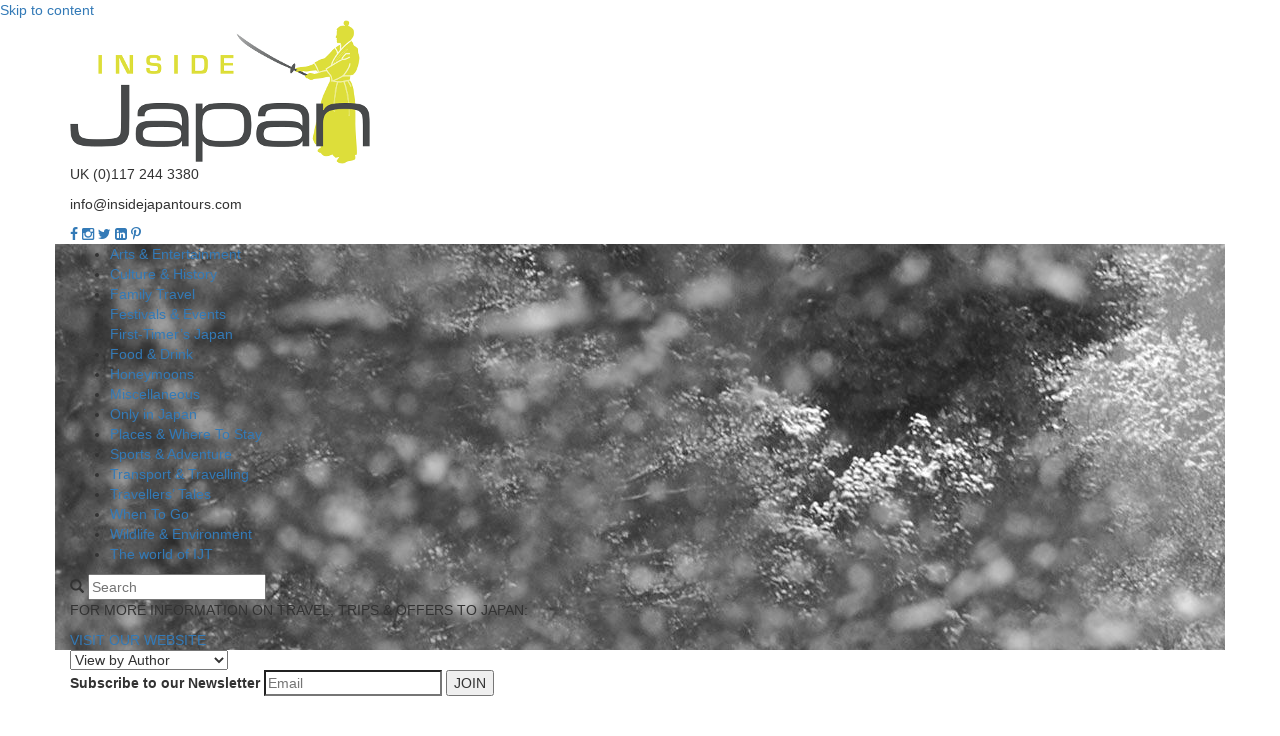

--- FILE ---
content_type: text/html; charset=UTF-8
request_url: https://www.insidejapantours.com/blog/2017/11/17/coffee-shops-in-tokyo-and-kyoto/
body_size: 19883
content:
<!DOCTYPE html>
<html lang="en-GB" prefix="og: https://ogp.me/ns#">
<head>
    <meta charset="UTF-8">
    <meta name="viewport" content="width=device-width, initial-scale=1">
    <link rel="profile" href="http://gmpg.org/xfn/11">
    <link rel="pingback" href="https://www.insidejapantours.com/blog/xmlrpc.php">
	        <link rel="icon" type="image/png" href="https://www.insidejapantours.com/blog/wp-content/uploads/2015/09/favicon.png">
		
    <script>
        var ajaxurl = "https:\/\/www.insidejapantours.com\/blog\/wp-admin\/admin-ajax.php";
        var mc_redirect_url = "https:\/\/www.insidejapantours.com\/blog\/thank-you\/";
    </script>

    <link href='//fonts.googleapis.com/css?family=Noto+Sans:400,700,400italic,700italic' rel='stylesheet'
          type='text/css'>
    <link href='//fonts.googleapis.com/css?family=Archivo+Narrow:400,700' rel='stylesheet' type='text/css'>

		<style>img:is([sizes="auto" i], [sizes^="auto," i]) { contain-intrinsic-size: 3000px 1500px }</style>
	
<!-- Search Engine Optimization by Rank Math - https://rankmath.com/ -->
<title>6 of the best coffee shops in Tokyo and Kyoto: A coffee lover&#039;s guide</title>
<meta name="description" content="Claire, full-time PR and marketing whizz and part-time coffee connoisseur, has scoured Tokyo and Kyoto to find the best cup of joe."/>
<meta name="robots" content="follow, index, max-snippet:-1, max-video-preview:-1, max-image-preview:large"/>
<link rel="canonical" href="https://www.insidejapantours.com/blog/2017/11/17/coffee-shops-in-tokyo-and-kyoto/" />
<meta property="og:locale" content="en_GB" />
<meta property="og:type" content="article" />
<meta property="og:title" content="6 of the best coffee shops in Tokyo and Kyoto: A coffee lover&#039;s guide" />
<meta property="og:description" content="Claire, full-time PR and marketing whizz and part-time coffee connoisseur, has scoured Tokyo and Kyoto to find the best cup of joe." />
<meta property="og:url" content="https://www.insidejapantours.com/blog/2017/11/17/coffee-shops-in-tokyo-and-kyoto/" />
<meta property="og:site_name" content="InsideJapan Blog" />
<meta property="article:publisher" content="https://www.facebook.com/InsideJapanTours" />
<meta property="article:tag" content="kissaten" />
<meta property="article:tag" content="coffee in Japan" />
<meta property="article:tag" content="best coffee shops in Japan" />
<meta property="article:tag" content="coffee art" />
<meta property="article:section" content="Food &amp; Drink" />
<meta property="og:updated_time" content="2017-11-20T09:57:33+00:00" />
<meta property="og:image" content="https://insidejapan.ams3.cdn.digitaloceanspaces.com/blog/wp-content/uploads/2017/11/1.jpg" />
<meta property="og:image:secure_url" content="https://insidejapan.ams3.cdn.digitaloceanspaces.com/blog/wp-content/uploads/2017/11/1.jpg" />
<meta property="og:image:width" content="1149" />
<meta property="og:image:height" content="862" />
<meta property="og:image:alt" content="coffee shops" />
<meta property="og:image:type" content="image/jpeg" />
<meta property="article:published_time" content="2017-11-17T12:16:43+00:00" />
<meta property="article:modified_time" content="2017-11-20T09:57:33+00:00" />
<meta name="twitter:card" content="summary_large_image" />
<meta name="twitter:title" content="6 of the best coffee shops in Tokyo and Kyoto: A coffee lover&#039;s guide" />
<meta name="twitter:description" content="Claire, full-time PR and marketing whizz and part-time coffee connoisseur, has scoured Tokyo and Kyoto to find the best cup of joe." />
<meta name="twitter:site" content="@InsideJapan" />
<meta name="twitter:creator" content="@InsideJapan" />
<meta name="twitter:image" content="https://insidejapan.ams3.cdn.digitaloceanspaces.com/blog/wp-content/uploads/2017/11/1.jpg" />
<meta name="twitter:label1" content="Written by" />
<meta name="twitter:data1" content="Claire Allison" />
<meta name="twitter:label2" content="Time to read" />
<meta name="twitter:data2" content="10 minutes" />
<script type="application/ld+json" class="rank-math-schema">{"@context":"https://schema.org","@graph":[{"@type":["TravelAgency","Organization"],"@id":"https://www.insidejapantours.com/blog/#organization","name":"InsideJapan Blog","url":"https://www.insidejapantours.com/blog","sameAs":["https://www.facebook.com/InsideJapanTours","https://twitter.com/InsideJapan","https://www.instagram.com/insidejapantours/","https://www.linkedin.com/company/insideasiatours/","https://www.pinterest.co.uk/insidejapan/","https://www.youtube.com/user/insidejapantours"],"openingHours":["Monday,Tuesday,Wednesday,Thursday,Friday,Saturday,Sunday 09:00-17:00"]},{"@type":"WebSite","@id":"https://www.insidejapantours.com/blog/#website","url":"https://www.insidejapantours.com/blog","name":"InsideJapan Blog","publisher":{"@id":"https://www.insidejapantours.com/blog/#organization"},"inLanguage":"en-GB"},{"@type":"ImageObject","@id":"https://insidejapan.ams3.cdn.digitaloceanspaces.com/blog/wp-content/uploads/2017/11/1-720x540.jpg","url":"https://insidejapan.ams3.cdn.digitaloceanspaces.com/blog/wp-content/uploads/2017/11/1-720x540.jpg","width":"200","height":"200","inLanguage":"en-GB"},{"@type":"BreadcrumbList","@id":"https://www.insidejapantours.com/blog/2017/11/17/coffee-shops-in-tokyo-and-kyoto/#breadcrumb","itemListElement":[{"@type":"ListItem","position":"1","item":{"@id":"https://www.insidejapantours.com/blog","name":"HOME"}},{"@type":"ListItem","position":"2","item":{"@id":"https://www.insidejapantours.com/blog/2017/11/17/coffee-shops-in-tokyo-and-kyoto/","name":"6 best coffee shops in Tokyo and Kyoto: A coffee lover&#8217;s guide"}}]},{"@type":"WebPage","@id":"https://www.insidejapantours.com/blog/2017/11/17/coffee-shops-in-tokyo-and-kyoto/#webpage","url":"https://www.insidejapantours.com/blog/2017/11/17/coffee-shops-in-tokyo-and-kyoto/","name":"6 of the best coffee shops in Tokyo and Kyoto: A coffee lover&#039;s guide","datePublished":"2017-11-17T12:16:43+00:00","dateModified":"2017-11-20T09:57:33+00:00","isPartOf":{"@id":"https://www.insidejapantours.com/blog/#website"},"primaryImageOfPage":{"@id":"https://insidejapan.ams3.cdn.digitaloceanspaces.com/blog/wp-content/uploads/2017/11/1-720x540.jpg"},"inLanguage":"en-GB","breadcrumb":{"@id":"https://www.insidejapantours.com/blog/2017/11/17/coffee-shops-in-tokyo-and-kyoto/#breadcrumb"}},{"@type":"Person","@id":"https://www.insidejapantours.com/blog/author/claire-allison/","name":"Claire Allison","url":"https://www.insidejapantours.com/blog/author/claire-allison/","image":{"@type":"ImageObject","@id":"https://secure.gravatar.com/avatar/218c63b645194168e7519d1f10d4beffb274408e047b5a534f0d0a7d4764cf08?s=96&amp;d=mm&amp;r=g","url":"https://secure.gravatar.com/avatar/218c63b645194168e7519d1f10d4beffb274408e047b5a534f0d0a7d4764cf08?s=96&amp;d=mm&amp;r=g","caption":"Claire Allison","inLanguage":"en-GB"},"sameAs":["http://www.insideasiatours.com"],"worksFor":{"@id":"https://www.insidejapantours.com/blog/#organization"}},{"@type":"BlogPosting","headline":"6 of the best coffee shops in Tokyo and Kyoto: A coffee lover&#039;s guide","keywords":"coffee shops","datePublished":"2017-11-17T12:16:43+00:00","dateModified":"2017-11-20T09:57:33+00:00","author":{"@id":"https://www.insidejapantours.com/blog/author/claire-allison/","name":"Claire Allison"},"publisher":{"@id":"https://www.insidejapantours.com/blog/#organization"},"description":"Claire, full-time PR and marketing whizz and part-time coffee\u00a0connoisseur, has scoured Tokyo and Kyoto to find the best cup of joe.","name":"6 of the best coffee shops in Tokyo and Kyoto: A coffee lover&#039;s guide","@id":"https://www.insidejapantours.com/blog/2017/11/17/coffee-shops-in-tokyo-and-kyoto/#richSnippet","isPartOf":{"@id":"https://www.insidejapantours.com/blog/2017/11/17/coffee-shops-in-tokyo-and-kyoto/#webpage"},"image":{"@id":"https://insidejapan.ams3.cdn.digitaloceanspaces.com/blog/wp-content/uploads/2017/11/1-720x540.jpg"},"inLanguage":"en-GB","mainEntityOfPage":{"@id":"https://www.insidejapantours.com/blog/2017/11/17/coffee-shops-in-tokyo-and-kyoto/#webpage"}}]}</script>
<!-- /Rank Math WordPress SEO plugin -->

<link rel='dns-prefetch' href='//www.insidejapantours.com' />
<link rel='dns-prefetch' href='//stackpath.bootstrapcdn.com' />
<link rel='dns-prefetch' href='//maxcdn.bootstrapcdn.com' />
<link rel="alternate" type="application/rss+xml" title="InsideJapan Blog &raquo; Feed" href="https://www.insidejapantours.com/blog/feed/" />
<link rel="alternate" type="application/rss+xml" title="InsideJapan Blog &raquo; Comments Feed" href="https://www.insidejapantours.com/blog/comments/feed/" />
<script type="text/javascript">
/* <![CDATA[ */
window._wpemojiSettings = {"baseUrl":"https:\/\/s.w.org\/images\/core\/emoji\/16.0.1\/72x72\/","ext":".png","svgUrl":"https:\/\/s.w.org\/images\/core\/emoji\/16.0.1\/svg\/","svgExt":".svg","source":{"concatemoji":"https:\/\/www.insidejapantours.com\/blog\/wp-includes\/js\/wp-emoji-release.min.js?ver=6.8.3"}};
/*! This file is auto-generated */
!function(s,n){var o,i,e;function c(e){try{var t={supportTests:e,timestamp:(new Date).valueOf()};sessionStorage.setItem(o,JSON.stringify(t))}catch(e){}}function p(e,t,n){e.clearRect(0,0,e.canvas.width,e.canvas.height),e.fillText(t,0,0);var t=new Uint32Array(e.getImageData(0,0,e.canvas.width,e.canvas.height).data),a=(e.clearRect(0,0,e.canvas.width,e.canvas.height),e.fillText(n,0,0),new Uint32Array(e.getImageData(0,0,e.canvas.width,e.canvas.height).data));return t.every(function(e,t){return e===a[t]})}function u(e,t){e.clearRect(0,0,e.canvas.width,e.canvas.height),e.fillText(t,0,0);for(var n=e.getImageData(16,16,1,1),a=0;a<n.data.length;a++)if(0!==n.data[a])return!1;return!0}function f(e,t,n,a){switch(t){case"flag":return n(e,"\ud83c\udff3\ufe0f\u200d\u26a7\ufe0f","\ud83c\udff3\ufe0f\u200b\u26a7\ufe0f")?!1:!n(e,"\ud83c\udde8\ud83c\uddf6","\ud83c\udde8\u200b\ud83c\uddf6")&&!n(e,"\ud83c\udff4\udb40\udc67\udb40\udc62\udb40\udc65\udb40\udc6e\udb40\udc67\udb40\udc7f","\ud83c\udff4\u200b\udb40\udc67\u200b\udb40\udc62\u200b\udb40\udc65\u200b\udb40\udc6e\u200b\udb40\udc67\u200b\udb40\udc7f");case"emoji":return!a(e,"\ud83e\udedf")}return!1}function g(e,t,n,a){var r="undefined"!=typeof WorkerGlobalScope&&self instanceof WorkerGlobalScope?new OffscreenCanvas(300,150):s.createElement("canvas"),o=r.getContext("2d",{willReadFrequently:!0}),i=(o.textBaseline="top",o.font="600 32px Arial",{});return e.forEach(function(e){i[e]=t(o,e,n,a)}),i}function t(e){var t=s.createElement("script");t.src=e,t.defer=!0,s.head.appendChild(t)}"undefined"!=typeof Promise&&(o="wpEmojiSettingsSupports",i=["flag","emoji"],n.supports={everything:!0,everythingExceptFlag:!0},e=new Promise(function(e){s.addEventListener("DOMContentLoaded",e,{once:!0})}),new Promise(function(t){var n=function(){try{var e=JSON.parse(sessionStorage.getItem(o));if("object"==typeof e&&"number"==typeof e.timestamp&&(new Date).valueOf()<e.timestamp+604800&&"object"==typeof e.supportTests)return e.supportTests}catch(e){}return null}();if(!n){if("undefined"!=typeof Worker&&"undefined"!=typeof OffscreenCanvas&&"undefined"!=typeof URL&&URL.createObjectURL&&"undefined"!=typeof Blob)try{var e="postMessage("+g.toString()+"("+[JSON.stringify(i),f.toString(),p.toString(),u.toString()].join(",")+"));",a=new Blob([e],{type:"text/javascript"}),r=new Worker(URL.createObjectURL(a),{name:"wpTestEmojiSupports"});return void(r.onmessage=function(e){c(n=e.data),r.terminate(),t(n)})}catch(e){}c(n=g(i,f,p,u))}t(n)}).then(function(e){for(var t in e)n.supports[t]=e[t],n.supports.everything=n.supports.everything&&n.supports[t],"flag"!==t&&(n.supports.everythingExceptFlag=n.supports.everythingExceptFlag&&n.supports[t]);n.supports.everythingExceptFlag=n.supports.everythingExceptFlag&&!n.supports.flag,n.DOMReady=!1,n.readyCallback=function(){n.DOMReady=!0}}).then(function(){return e}).then(function(){var e;n.supports.everything||(n.readyCallback(),(e=n.source||{}).concatemoji?t(e.concatemoji):e.wpemoji&&e.twemoji&&(t(e.twemoji),t(e.wpemoji)))}))}((window,document),window._wpemojiSettings);
/* ]]> */
</script>
<style id='wp-emoji-styles-inline-css' type='text/css'>

	img.wp-smiley, img.emoji {
		display: inline !important;
		border: none !important;
		box-shadow: none !important;
		height: 1em !important;
		width: 1em !important;
		margin: 0 0.07em !important;
		vertical-align: -0.1em !important;
		background: none !important;
		padding: 0 !important;
	}
</style>
<style id='classic-theme-styles-inline-css' type='text/css'>
/*! This file is auto-generated */
.wp-block-button__link{color:#fff;background-color:#32373c;border-radius:9999px;box-shadow:none;text-decoration:none;padding:calc(.667em + 2px) calc(1.333em + 2px);font-size:1.125em}.wp-block-file__button{background:#32373c;color:#fff;text-decoration:none}
</style>
<link rel='stylesheet' id='wpfai_style-css' href='https://www.insidejapantours.com/blog/wp-content/plugins/wp-font-awesome-share-icons/style.css?ver=6.8.3' type='text/css' media='all' />
<link rel='stylesheet' id='bootstrap-css' href='//stackpath.bootstrapcdn.com/bootstrap/3.4.1/css/bootstrap.min.css?ver=6.8.3' type='text/css' media='all' />
<link rel='stylesheet' id='bootstrap-select-css' href='https://www.insidejapantours.com/blog/wp-content/themes/wp-theme-inside-japan/bootstrap-select/css/bootstrap-select.min.css?ver=20240904192059' type='text/css' media='all' />
<link rel='stylesheet' id='flexslider-css' href='https://www.insidejapantours.com/blog/wp-content/themes/wp-theme-inside-japan/components/flexslider/flexslider.css?ver=20240904192100' type='text/css' media='all' />
<link rel='stylesheet' id='font-awesome-css' href='//maxcdn.bootstrapcdn.com/font-awesome/4.3.0/css/font-awesome.min.css?ver=6.8.3' type='text/css' media='all' />
<link rel='stylesheet' id='insidejapan-style-css' href='https://www.insidejapantours.com/blog/wp-content/themes/wp-theme-inside-japan/style.css?ver=20240904192102' type='text/css' media='all' />
<script type="text/javascript" src="https://www.insidejapantours.com/blog/wp-includes/js/jquery/jquery.min.js?ver=3.7.1" id="jquery-core-js"></script>
<script type="text/javascript" src="https://www.insidejapantours.com/blog/wp-includes/js/jquery/jquery-migrate.min.js?ver=3.4.1" id="jquery-migrate-js"></script>
<script type="text/javascript" src="https://www.insidejapantours.com/blog/wp-content/plugins/wp-font-awesome-share-icons/wpfai.js?ver=6.8.3" id="wpfai_js-js"></script>
<script type="text/javascript" src="//stackpath.bootstrapcdn.com/bootstrap/3.4.1/js/bootstrap.min.js?ver=3.4.1" id="bootstrap-js"></script>
<script type="text/javascript" src="https://www.insidejapantours.com/blog/wp-content/themes/wp-theme-inside-japan/bootstrap-select/js/bootstrap-select.min.js?ver=20240904192059" id="bootstrap-select-js"></script>
<script type="text/javascript" src="https://www.insidejapantours.com/blog/wp-content/themes/wp-theme-inside-japan/components/jquery.dotdotdot/src/js/jquery.dotdotdot.min.js?ver=20240904192100" id="jquery-dotdotdot-js"></script>
<script type="text/javascript" src="https://www.insidejapantours.com/blog/wp-content/themes/wp-theme-inside-japan/components/js-cookie/src/js.cookie.js?ver=20240904192100" id="js-cookie-js"></script>
<link rel="https://api.w.org/" href="https://www.insidejapantours.com/blog/wp-json/" /><link rel="alternate" title="JSON" type="application/json" href="https://www.insidejapantours.com/blog/wp-json/wp/v2/posts/17322" /><link rel="EditURI" type="application/rsd+xml" title="RSD" href="https://www.insidejapantours.com/blog/xmlrpc.php?rsd" />
<link rel='shortlink' href='https://www.insidejapantours.com/blog/?p=17322' />
<link rel="alternate" title="oEmbed (JSON)" type="application/json+oembed" href="https://www.insidejapantours.com/blog/wp-json/oembed/1.0/embed?url=https%3A%2F%2Fwww.insidejapantours.com%2Fblog%2F2017%2F11%2F17%2Fcoffee-shops-in-tokyo-and-kyoto%2F" />
<link rel="alternate" title="oEmbed (XML)" type="text/xml+oembed" href="https://www.insidejapantours.com/blog/wp-json/oembed/1.0/embed?url=https%3A%2F%2Fwww.insidejapantours.com%2Fblog%2F2017%2F11%2F17%2Fcoffee-shops-in-tokyo-and-kyoto%2F&#038;format=xml" />
<script>(function(w,d,s,l,i){w[l]=w[l]||[];w[l].push({'gtm.start':new Date().getTime(),event:'gtm.js'});var f=d.getElementsByTagName(s)[0],j=d.createElement(s);j.async=true;j.src="https://sst.insidejapantours.com/2iyjpmjnymr.js?"+i;f.parentNode.insertBefore(j,f);})(window,document,'script','dataLayer','6lqjt8c=aWQ9R1RNLVdNNjdGUg%3D%3D&sort=desc');</script>

<script type="text/javascript" src="//script.crazyegg.com/pages/scripts/0120/0526.js" async="async" ></script>

		<style type="text/css" id="wp-custom-css">
			.flexslider.flexslider--carousel .slide .slide__caption span {
	line-height: 3rem;
}
.posted-on{
	display: none;
}		</style>
		
</head>

<body id="site-brand-ijt" class="wp-singular post-template-default single single-post postid-17322 single-format-standard wp-theme-wp-theme-inside-japan group-blog">
<div id="page" class="hfeed site">
    <a class="skip-link screen-reader-text" href="#content">Skip to content</a>
    <header id="masthead" class="site-header" role="banner">
        <section class="container site-branding">
            <div class="site-logo">
                <a href="https://www.insidejapantours.com/blog/"><img
                            src="https://insidejapan.ams3.cdn.digitaloceanspaces.com/blog/wp-content/uploads/2020/02/logo-japan.png"/></a>
            </div>

            <div class="contacts">
                <p class="contact__phone">
					<span class="ijp-localized-string--phone_number">UK (0)117 244 3380</span>
                </p>
                <p class="contact__email">
                    <span class="ijp-localized-string--email"><a href="/cdn-cgi/l/email-protection" class="__cf_email__" data-cfemail="036a6d656c436a6d706a6766696273626d776c7671702d606c6e">[email&#160;protected]</a></span>
                </p>
                <div class="contact__social">
                                            <a class="social" href="https://www.facebook.com/InsideJapanTours">
                            <i class="fa fa-facebook"></i>
                        </a>
                                                                <a class="social" href="https://www.instagram.com/insidejapantours/">
                            <i class="fa fa-instagram"></i>
                        </a>
                                                                                    <a class="social" href="https://x.com/InsideJapan">
                            <i class="fa fa-twitter"></i>
                        </a>
                                                                <a class="social" href="https://www.linkedin.com/company/insidetravelgroup/">
                            <i class="fa fa-linkedin-square"></i>
                        </a>
                                                                <a class="social" href="https://www.pinterest.co.uk/insidejapan/">
                            <i class="fa fa-pinterest-p"></i>
                        </a>
                                    </div>
            </div>
        </section>

		        <section class="container site-navigation" style="background-image: url(https://www.insidejapantours.com/blog/wp-content/uploads/2015/05/background-3.jpg)">
            <div class="menu__wrapper">
				<div class="menu-header-menu-container"><ul id="primary-menu" class="menu"><li id="menu-item-9054" class="menu-item menu-item-type-taxonomy menu-item-object-category menu-item-9054"><a href="https://www.insidejapantours.com/blog/category/japanese-arts-and-entertainment/">Arts &#038; Entertainment</a></li>
<li id="menu-item-8805" class="menu-item menu-item-type-taxonomy menu-item-object-category menu-item-8805"><a href="https://www.insidejapantours.com/blog/category/japanese-culture-and-history/">Culture &amp; History</a></li>
<li id="menu-item-8802" class="menu-item menu-item-type-taxonomy menu-item-object-category menu-item-8802"><a href="https://www.insidejapantours.com/blog/category/family-travel-in-japan/">Family Travel</a></li>
<li id="menu-item-8803" class="menu-item menu-item-type-taxonomy menu-item-object-category menu-item-8803"><a href="https://www.insidejapantours.com/blog/category/festivals-events-in-japan/">Festivals &#038; Events</a></li>
<li id="menu-item-8301" class="menu-item menu-item-type-taxonomy menu-item-object-category current-post-ancestor current-menu-parent current-post-parent menu-item-8301"><a href="https://www.insidejapantours.com/blog/category/first-trip-to-japan/">First-Timer&#8217;s Japan</a></li>
<li id="menu-item-8804" class="menu-item menu-item-type-taxonomy menu-item-object-category current-post-ancestor current-menu-parent current-post-parent menu-item-8804"><a href="https://www.insidejapantours.com/blog/category/japanese-food-and-drink/">Food &#038; Drink</a></li>
<li id="menu-item-9055" class="menu-item menu-item-type-taxonomy menu-item-object-category menu-item-9055"><a href="https://www.insidejapantours.com/blog/category/honeymoons-in-japan/">Honeymoons</a></li>
<li id="menu-item-8304" class="menu-item menu-item-type-taxonomy menu-item-object-category menu-item-8304"><a href="https://www.insidejapantours.com/blog/category/japanese-miscellaneous-blog-posts/">Miscellaneous</a></li>
<li id="menu-item-8806" class="menu-item menu-item-type-taxonomy menu-item-object-category menu-item-8806"><a href="https://www.insidejapantours.com/blog/category/only-in-japan/">Only in Japan</a></li>
<li id="menu-item-8313" class="menu-item menu-item-type-taxonomy menu-item-object-category menu-item-8313"><a href="https://www.insidejapantours.com/blog/category/places-and-where-to-stay-in-japan/">Places &#038; Where To Stay</a></li>
<li id="menu-item-8807" class="menu-item menu-item-type-taxonomy menu-item-object-category menu-item-8807"><a href="https://www.insidejapantours.com/blog/category/sports-and-adventure-in-japan/">Sports &#038; Adventure</a></li>
<li id="menu-item-8310" class="menu-item menu-item-type-taxonomy menu-item-object-category menu-item-8310"><a href="https://www.insidejapantours.com/blog/category/transport-and-travelling-in-japan/">Transport &#038; Travelling</a></li>
<li id="menu-item-8311" class="menu-item menu-item-type-taxonomy menu-item-object-category current-post-ancestor current-menu-parent current-post-parent menu-item-8311"><a href="https://www.insidejapantours.com/blog/category/travellers-tales-from-japan/">Travellers&#8217; Tales</a></li>
<li id="menu-item-8312" class="menu-item menu-item-type-taxonomy menu-item-object-category menu-item-8312"><a href="https://www.insidejapantours.com/blog/category/when-to-go-to-japan/">When To Go</a></li>
<li id="menu-item-8305" class="menu-item menu-item-type-taxonomy menu-item-object-category menu-item-8305"><a href="https://www.insidejapantours.com/blog/category/japanese-wildlife-and-environment/">Wildlife &#038; Environment</a></li>
<li id="menu-item-8314" class="menu-item menu-item-type-taxonomy menu-item-object-category menu-item-8314"><a href="https://www.insidejapantours.com/blog/category/the-world-of-insidejapan-tours/">The world of IJT</a></li>
</ul></div>            </div>

            <div class="search">
                <form role="search" method="get" class="search-form" action="https://www.insidejapantours.com/blog/">
                    <span class="glyphicon glyphicon-search" aria-hidden="true"></span>
                    <input class="search__input" name="s" value="" type="text"
                           placeholder="Search"/>
                </form>
            </div>

            <div class="site__parent">
				                    <div class="text-cta">
						<p>FOR MORE INFORMATION ON TRAVEL, TRIPS & OFFERS TO JAPAN:</p>
                    </div>
				                <a href="https://www.insidejapantours.com/">
                    VISIT OUR WEBSITE
                </a>
            </div>
        </section>
        <!-- #site-navigation -->
    </header>
    <!-- #masthead -->

    <section class="container view-by">

        <select class="select__view selectpicker js--select-author-archive">
            <option class="hidden" value="" disabled selected>View by Author</option>
			                    <option
                            value="https://www.insidejapantours.com/blog/author/alastair/">
						Alastair Donnelly                    </option>
					                    <option
                            value="https://www.insidejapantours.com/blog/author/ali4japan/">
						Alison Muskett                    </option>
					                    <option
                            value="https://www.insidejapantours.com/blog/author/amelia-brayshawinsidetravelgroup-com/">
						Amelia Brayshaw                    </option>
					                    <option
                            value="https://www.insidejapantours.com/blog/author/amy-tadehara/">
						Amy Tadehara                    </option>
					                    <option
                            value="https://www.insidejapantours.com/blog/author/andrew-s/">
						Andrew Sinclair                    </option>
					                    <option
                            value="https://www.insidejapantours.com/blog/author/beth-s/">
						Beth S                    </option>
					                    <option
                            value="https://www.insidejapantours.com/blog/author/bplotz/">
						Brett Plotz                    </option>
					                    <option
                            value="https://www.insidejapantours.com/blog/author/chritchlow/">
						Luke Chritchlow                    </option>
					                    <option
                            value="https://www.insidejapantours.com/blog/author/claire-allison/">
						Claire Allison                    </option>
					                    <option
                            value="https://www.insidejapantours.com/blog/author/georgia-dunkley/">
						Georgia Rae Dunkley                    </option>
					                    <option
                            value="https://www.insidejapantours.com/blog/author/guest_bloggers/">
						Guest Blogger                    </option>
					                    <option
                            value="https://www.insidejapantours.com/blog/author/insidejapan-tours/">
						InsideJapan Tours                    </option>
					                    <option
                            value="https://www.insidejapantours.com/blog/author/james-k/">
						James Knill                    </option>
					                    <option
                            value="https://www.insidejapantours.com/blog/author/jasmine/">
						Jasmine Gordon                    </option>
					                    <option
                            value="https://www.insidejapantours.com/blog/author/jimbojapanam/">
						James Mundy                    </option>
					                    <option
                            value="https://www.insidejapantours.com/blog/author/previous_contributors/">
						Previous Contributor                    </option>
					                    <option
                            value="https://www.insidejapantours.com/blog/author/richardijt/">
						Richard Farmer                    </option>
					                    <option
                            value="https://www.insidejapantours.com/blog/author/sdparker1972/">
						Steve Parker                    </option>
					                    <option
                            value="https://www.insidejapantours.com/blog/author/superfatsamurai/">
						Tyler Palma                    </option>
					                    <option
                            value="https://www.insidejapantours.com/blog/author/tessa-gloverinsidetravelgroup-com/">
						Tessa Glover                    </option>
					                    <option
                            value="https://www.insidejapantours.com/blog/author/tom-mullerinsidetravelgroup-com/">
						Tom Muller                    </option>
					                    <option
                            value="https://www.insidejapantours.com/blog/author/violetcloutman/">
						Violet Cloutman                    </option>
					        </select>

        

        <div class="newsletter-subscribe">
            <div class="message-success hide">
                <strong>Thank you for signing up!</strong>
            </div>
            <div class="inner">
                <strong>Subscribe to our Newsletter</strong>
                                    <input id="mc_site_type" type="hidden" value="ij"/>
                                <input style="background-color: #ffffff" id="mc_signup_email" class="subscribe__email" type="email" placeholder="Email"/>
                <button id="mc_signup_do" class="subscribe__button">JOIN</button>
                            </div>
        </div>

    </section>


	
    <div id="content" class="site-content">
<img src="https://reporting.iat.travel/cgi-bin/rr/blank.gif?nourl=japan-blog-view&#038;blog_view_event=blog-view-event&#038;japan_blog_article=6+best+coffee+shops+in+Tokyo+and+Kyoto%3A+A+coffee+lover%26%238217%3Bs+guide&#038;site=japan">
<div id="iat-blog-wrapper">
				    <div id="secondary" class="widget-area iat-post-sidebar" role="complementary">
	    	<div id="iat-post-sidebar-wrapper">
	    		<aside id="ghw_sidebar_widget_buttons-2" class="widget widget_ghw_sidebar_widget_buttons"><h3 class="widget-title">Like our blog?<br />You'll love our trips</h3><a class="iat-wine-button iat-first-button" href="https://www.insidejapantours.com/japan-small-group-tours/">Small group tours</a><a class="iat-light-brown-button iat-first-button" href="https://www.insidejapantours.com/self-guided-japan-holidays/">Self guided adventures</a><a class="iat-wine-button iat-light-blue-button iat-first-button" href="https://www.insidejapantours.com/exclusive-private-journeys/">Exclusive private journeys</a></aside><aside id="ghw_sidebar_widget_slider-2" class="widget widget_ghw_sidebar_widget_slider"><h3 class="widget-title">Our infocus<br />Trips and features</h3><div id='iat-sidebar-posts-slider' class='iat-slider-main-color iat-slide-green'><div class='slide-post slide-post-first'><div class='iat-slider-posts-img' style='background-image:url("https://insidejapan.ams3.cdn.digitaloceanspaces.com/blog/wp-content/uploads/2020/03/2.jpg");'><a href='https://www.insidejapantours.com/self-guided-japan-holidays/i-boje/best-of-japan/' class=''></a><div class='slider-post-buttons'><span class='slider-posts-button-left' style='background-image:url("https://www.insidejapantours.com/blog/wp-content/themes/wp-theme-inside-japan/images/slider-posts-left-arrow.png")'></span><span class='slider-posts-button-right' style='background-image:url("https://www.insidejapantours.com/blog/wp-content/themes/wp-theme-inside-japan/images/slider-posts-right-arrow.png")'></span></div></div><h4><a href='https://www.insidejapantours.com/self-guided-japan-holidays/i-boje/best-of-japan/' class=''>See the best of Japan!</a></h4><p class='slider-post-desc'>The perfect itinerary for first-time visitors to Japan: cities, countryside, hot springs, great food, history and culture. </p><a href='https://www.insidejapantours.com/self-guided-japan-holidays/i-boje/best-of-japan/' class='slider-button-link'>Book now</a></div><div class='slide-post slide-post-second'><div class='iat-slider-posts-img' style='background-image:url("https://insidejapan.ams3.cdn.digitaloceanspaces.com/blog/wp-content/uploads/2020/03/2.jpg");'><a href='https://www.insidejapantours.com/self-guided-japan-holidays/i-boje/best-of-japan/' class=''></a><div class='slider-post-buttons'><span class='slider-posts-button-left' style='background-image:url("https://www.insidejapantours.com/blog/wp-content/themes/wp-theme-inside-japan/images/slider-posts-left-arrow.png")'></span><span class='slider-posts-button-right' style='background-image:url("https://www.insidejapantours.com/blog/wp-content/themes/wp-theme-inside-japan/images/slider-posts-right-arrow.png")'></span></div></div><h4><a href='https://www.insidejapantours.com/self-guided-japan-holidays/i-boje/best-of-japan/' class=''>See the best of Japan!</a></h4><p class='slider-post-desc'>The perfect itinerary for first-time visitors to Japan: cities, countryside, hot springs, great food, history and culture. </p><a href='https://www.insidejapantours.com/self-guided-japan-holidays/i-boje/best-of-japan/' class='slider-button-link'>Book now</a></div><div class='slide-post slide-post-third'><div class='iat-slider-posts-img' style='background-image:url("https://insidejapan.ams3.cdn.digitaloceanspaces.com/blog/wp-content/uploads/2020/03/3.jpg");'><a href='https://www.insidejapantours.com/japan-small-group-tours/i-tt/tokaido-trail/' class=''></a><div class='slider-post-buttons'><span class='slider-posts-button-left' style='background-image:url("https://www.insidejapantours.com/blog/wp-content/themes/wp-theme-inside-japan/images/slider-posts-left-arrow.png")'></span><span class='slider-posts-button-right' style='background-image:url("https://www.insidejapantours.com/blog/wp-content/themes/wp-theme-inside-japan/images/slider-posts-right-arrow.png")'></span></div></div><h4><a href='https://www.insidejapantours.com/japan-small-group-tours/i-tt/tokaido-trail/' class=''>Tokaido Trail - the original InsideJapan group tour</a></h4><p class='slider-post-desc'>Can you really see Japan's best bits on a budget? Of course you can! Experience the best of Tokyo, Kyoto, Hakone and Kamakura on this 9-night, low-cost Small Group Tour</p><a href='https://www.insidejapantours.com/japan-small-group-tours/i-tt/tokaido-trail/' class='slider-button-link'>Book now</a></div></div></aside><aside id="ghw_sidebar_widget_brochure-2" class="widget widget_ghw_sidebar_widget_brochure"><h3 class="widget-title">Download our brochure</h3><div id='iat-brochure' class='iat-brochure-main-color iat-brochure-green'><p class='brochure-text'>Explore our latest brochure for Japan trip inspiration.</p><div class='brochure-inner'><div class='brochure-img' style='background-image:url(https://insidejapan.ams3.cdn.digitaloceanspaces.com/blog/wp-content/uploads/2022/07/IJT_Brochure_Cover_2022.png);'></div><a href='https://www.insidejapantours.com/about-us/brochures/' class='brochure-buttons brochure-first-button'>Download a copy</a></div></div></aside><aside id="ghw_sidebar_widget_call-2" class="widget widget_ghw_sidebar_widget_call"><h3 class="widget-title">LOOKING TO TRAVEL<br />TO ASIA?</h3><div id='iat-call' class='iat-call-main-color iat-call-red'><p class='call-text'>Visit our sister brand Inside Asia Tours.</p><div class='call-inner'><img class='call-img' src='https://insidejapan.ams3.cdn.digitaloceanspaces.com/blog/wp-content/uploads/2022/04/InsideAsia_LightBackground.png'/><a href='https://www.insideasiatours.com/' class='call-buttons call-first-button'>INSIDE ASIA TOURS</a></div></div></aside>	    	</div>
	    </div>
		<div id="primary" class="container container--no-side-padding content-area iat-post-sidebar-active">
		<main id="main" class="site-main" role="main">

			
				
<article id="post-17322" class="post-17322 post type-post status-publish format-standard hentry category-japanese-food-and-drink category-first-trip-to-japan category-travellers-tales-from-japan tag-kissaten tag-coffee-in-japan tag-best-coffee-shops-in-japan tag-coffee-art">
	<header class="entry-header">
		<h1 class="entry-title">6 best coffee shops in Tokyo and Kyoto: A coffee lover&#8217;s guide</h1>
		<div class="entry-meta">
			<span class="posted-on">Posted on <time class="entry-date published" datetime="2017-11-17T12:16:43+00:00"></time></span><span class="byline"> by <span class="author vcard"><a class="url fn n" href="https://www.insidejapantours.com/blog/author/claire-allison/">Claire Allison</a></span></span>		</div>
		<!-- .entry-meta -->

					<div class="featured-image">
				<img src="https://insidejapan.ams3.cdn.digitaloceanspaces.com/blog/wp-content/uploads/2017/11/6-900x675.jpg"/>
							</div>
			</header>
	<!-- .entry-header -->

	<div class="entry-content">
		<h4>Like this post? Help us by sharing it!</h4><ul class="wpfai-list"><li class="wpfai-list-item facebook">
      <a href="http://www.facebook.com/sharer.php?u=https%3A%2F%2Fwww.insidejapantours.com%2Fblog%2F2017%2F11%2F17%2Fcoffee-shops-in-tokyo-and-kyoto%2F&amp;t=6%20best%20coffee%20shops%20in%20Tokyo%20and%20Kyoto%3A%20A%20coffee%20lover%26%23039%3Bs%20guide" title="Facebook" class="wpfai-facebook wpfai-link wpfainw">
        <span class="fa-stack fa-lg">
          <i class="fa fa-square fa-stack-2x"></i>
          <i class="fa fa-facebook fa-stack-1x fa-inverse"></i>
        </span>
      </a>
    </li><li class="wpfai-list-item twitter">
      <a href="http://twitter.com/share?text=6%20best%20coffee%20shops%20in%20Tokyo%20and%20Kyoto%3A%20A%20coffee%20lover%26%23039%3Bs%20guide&amp;url=https%3A%2F%2Fwww.insidejapantours.com%2Fblog%2F2017%2F11%2F17%2Fcoffee-shops-in-tokyo-and-kyoto%2F" title="Twitter" class="wpfai-twitter wpfai-link wpfainw">
        <span class="fa-stack fa-lg">
          <i class="fa fa-square fa-stack-2x"></i>
          <i class="fa fa-twitter fa-stack-1x fa-inverse"></i>
        </span>
      </a>
    </li><li class="wpfai-list-item pinterest">
      <a href="http://pinterest.com/pin/create/button/?url=https%3A%2F%2Fwww.insidejapantours.com%2Fblog%2F2017%2F11%2F17%2Fcoffee-shops-in-tokyo-and-kyoto%2F&amp;description=6%20best%20coffee%20shops%20in%20Tokyo%20and%20Kyoto%3A%20A%20coffee%20lover%26%23039%3Bs%20guide&amp;media=" title="Pinterest" class="wpfai-pinterest wpfai-link wpfainw">
        <span class="fa-stack fa-lg">
          <i class="fa fa-square fa-stack-2x"></i>
          <i class="fa fa-pinterest fa-stack-1x fa-inverse"></i>
        </span>
      </a>
    </li><li class="wpfai-list-item linkedin">
      <a href="http://linkedin.com/shareArticle?mini=true&amp;url=https%3A%2F%2Fwww.insidejapantours.com%2Fblog%2F2017%2F11%2F17%2Fcoffee-shops-in-tokyo-and-kyoto%2F&amp;title=6%20best%20coffee%20shops%20in%20Tokyo%20and%20Kyoto%3A%20A%20coffee%20lover%26%23039%3Bs%20guide" title="Linked In" class="wpfai-linkedin wpfai-link wpfainw">
        <span class="fa-stack fa-lg">
          <i class="fa fa-square fa-stack-2x"></i>
          <i class="fa fa-linkedin fa-stack-1x fa-inverse"></i>
        </span>
      </a>
    </li><li class="wpfai-list-item envelope">
      <a href="/cdn-cgi/l/email-protection#[base64]" title="E-Mail" class="wpfai-envelope wpfai-link wpfainw">
        <span class="fa-stack fa-lg">
          <i class="fa fa-square fa-stack-2x"></i>
          <i class="fa fa-envelope fa-stack-1x fa-inverse"></i>
        </span>
      </a>
    </li><li class="wpfai-list-item stumbleupon">
      <a href="http://www.stumbleupon.com/submit?url=https%3A%2F%2Fwww.insidejapantours.com%2Fblog%2F2017%2F11%2F17%2Fcoffee-shops-in-tokyo-and-kyoto%2F" title="Stumble Upon" class="wpfai-stumbleupon wpfai-link wpfainw">
        <span class="fa-stack fa-lg">
          <i class="fa fa-square fa-stack-2x"></i>
          <i class="fa fa-stumbleupon fa-stack-1x fa-inverse"></i>
        </span>
      </a>
    </li><li class="wpfai-list-item reddit">
      <a href="http://www.reddit.com/submit?url=https%3A%2F%2Fwww.insidejapantours.com%2Fblog%2F2017%2F11%2F17%2Fcoffee-shops-in-tokyo-and-kyoto%2F" title="Reddit" class="wpfai-reddit wpfai-link wpfainw">
        <span class="fa-stack fa-lg">
          <i class="fa fa-square fa-stack-2x"></i>
          <i class="fa fa-reddit fa-stack-1x fa-inverse"></i>
        </span>
      </a>
    </li></ul><p><strong>Claire, full-time PR and marketing whizz and part-time coffee connoisseur, has scoured Tokyo and Kyoto to find the best cup of joe.</strong><br />
<span id="more-17322"></span></p>
<p><img fetchpriority="high" decoding="async" class="aligncenter wp-image-17325 size-half-width" src="https://insidejapan.ams3.cdn.digitaloceanspaces.com/blog/wp-content/uploads/2017/11/1-720x540.jpg" alt="Vermillion - coffee shops in Tokyo" width="720" height="540" srcset="https://insidejapan.ams3.cdn.digitaloceanspaces.com/blog/wp-content/uploads/2017/11/1-720x540.jpg 720w, https://insidejapan.ams3.cdn.digitaloceanspaces.com/blog/wp-content/uploads/2017/11/1-300x225.jpg 300w, https://insidejapan.ams3.cdn.digitaloceanspaces.com/blog/wp-content/uploads/2017/11/1-768x576.jpg 768w, https://insidejapan.ams3.cdn.digitaloceanspaces.com/blog/wp-content/uploads/2017/11/1-1024x768.jpg 1024w, https://insidejapan.ams3.cdn.digitaloceanspaces.com/blog/wp-content/uploads/2017/11/1-564x423.jpg 564w, https://insidejapan.ams3.cdn.digitaloceanspaces.com/blog/wp-content/uploads/2017/11/1-900x675.jpg 900w, https://insidejapan.ams3.cdn.digitaloceanspaces.com/blog/wp-content/uploads/2017/11/1-390x293.jpg 390w, https://insidejapan.ams3.cdn.digitaloceanspaces.com/blog/wp-content/uploads/2017/11/1-780x585.jpg 780w, https://insidejapan.ams3.cdn.digitaloceanspaces.com/blog/wp-content/uploads/2017/11/1-510x383.jpg 510w, https://insidejapan.ams3.cdn.digitaloceanspaces.com/blog/wp-content/uploads/2017/11/1.jpg 1149w" sizes="(max-width: 720px) 100vw, 720px" /></p>
<h2>Not my cup of Matcha Tea</h2>
<p>Japan is synonymous with tea. And we’re not talking your average builder’s brew either – tea is taken VERY seriously in Japan. As well as being the most commonly consumed beverage, the revered art of the tea ceremony is a fundamental aspect of Japanese culture, stirring connotations of geisha encounters in tranquil tatami-clad rooms. Witnessing the very process of serving a steaming cup of the green stuff is an experience that comes top of many a tourist agenda. And that’s not to mention the huge commercial potential.</p>
<p>Matcha, it would appear, is everywhere. It helps, of course, that matcha tea powder is such a delightfully lurid green colour (a.k.a Instagram gold). Who hasn’t travelled to Japan and plumped for the matcha ice cream or matcha KitKat at least once? Yes indeed, there’s no doubt about it &#8211; when in Japan, it must be matcha.</p>
<p>Now I have a confession to make. As a Brit, I feel bad enough, but as an honorary Yorkshire lass, I’m conscious that what I’m about to disclose is little short of pure sacrilege. But here it goes…<br />
I’m not a tea person.</p>
<p>I’m 100% a coffee person. So one of the first questions on my lips when I arrived in Japan was ‘where am I going to find a decent cup of coffee?’</p>
<p>As you’d expect, Japan has no shortage of Starbucks outlets &#8211; in fact, after North America and China, it has the highest number of Starbucks in the world. Now don’t get me wrong. When you’re fresh off the plane, heady with jet lag and in need of a place to get your bearings and regroup, that iconic green sign is a very welcome sight indeed. Even with dubious sounding concoctions like ‘Grapey Grape Frappuccino’, everything is so reassuringly familiar.</p>
<p>But if you fancy yourself as a bit of a coffee connoisseur, it won’t be long before you start looking further afield.</p>
<p>As it turns out, I needn’t have worried. Japan has no shortage of good coffee shops. In fact, over the last few years, Japan has been hit by a ‘third wave’ coffee renaissance with a number of speciality shops springing up all over the country. Some (arguably) even go as far as to say that Japan now has a distinguishable ‘coffee scene’ on a par with cities such as Melbourne and Wellington.</p>
<p>After two weeks sniffing out the best beans in the business, here are my recommendations for getting your caffeine fix in Tokyo and Kyoto.</p>
<h2>Tokyo</h2>
<h2><img decoding="async" class="aligncenter wp-image-17328 size-half-width" src="https://insidejapan.ams3.cdn.digitaloceanspaces.com/blog/wp-content/uploads/2017/11/2-720x540.jpg" alt="Fuglen - coffee shop in Tokyo" width="720" height="540" srcset="https://insidejapan.ams3.cdn.digitaloceanspaces.com/blog/wp-content/uploads/2017/11/2-720x540.jpg 720w, https://insidejapan.ams3.cdn.digitaloceanspaces.com/blog/wp-content/uploads/2017/11/2-300x225.jpg 300w, https://insidejapan.ams3.cdn.digitaloceanspaces.com/blog/wp-content/uploads/2017/11/2-564x423.jpg 564w, https://insidejapan.ams3.cdn.digitaloceanspaces.com/blog/wp-content/uploads/2017/11/2-390x293.jpg 390w, https://insidejapan.ams3.cdn.digitaloceanspaces.com/blog/wp-content/uploads/2017/11/2-510x383.jpg 510w, https://insidejapan.ams3.cdn.digitaloceanspaces.com/blog/wp-content/uploads/2017/11/2.jpg 749w" sizes="(max-width: 720px) 100vw, 720px" /></h2>
<h2>1) Fuglen</h2>
<p>First stop on my coffee lover’s pilgrimage was Fuglen. I’d first read about Fuglen in Monocle magazine and had thought that I’d have to wait for a trip to Oslo to try this cool coffee/cocktail joint out for myself. However, I was delighted to discover that a sister branch had opened up in a quiet residential street just around the corner from Yoyogi Park in Tokyo – ideal for a lazy Saturday morning cuppa on my first weekend in Japan.</p>
<p><img decoding="async" class="aligncenter wp-image-17331 size-half-width" src="https://insidejapan.ams3.cdn.digitaloceanspaces.com/blog/wp-content/uploads/2017/11/3-720x540.jpg" alt="Fuglen - coffee shop in Tokyo" width="720" height="540" srcset="https://insidejapan.ams3.cdn.digitaloceanspaces.com/blog/wp-content/uploads/2017/11/3-720x540.jpg 720w, https://insidejapan.ams3.cdn.digitaloceanspaces.com/blog/wp-content/uploads/2017/11/3-300x225.jpg 300w, https://insidejapan.ams3.cdn.digitaloceanspaces.com/blog/wp-content/uploads/2017/11/3-564x423.jpg 564w, https://insidejapan.ams3.cdn.digitaloceanspaces.com/blog/wp-content/uploads/2017/11/3-390x293.jpg 390w, https://insidejapan.ams3.cdn.digitaloceanspaces.com/blog/wp-content/uploads/2017/11/3-510x383.jpg 510w, https://insidejapan.ams3.cdn.digitaloceanspaces.com/blog/wp-content/uploads/2017/11/3.jpg 728w" sizes="(max-width: 720px) 100vw, 720px" /></p>
<p>With a minimalist white façade, wood-framed french windows and cabin-like vibe, Fuglen oozes Scandi style and sophistication outside and in. The interior harks of a vintage gentleman’s study, with slick black counters, dark teak wood furniture, dimly lit desk lamps and strategically scattered coffee-table reads aplenty. But nowhere was the Scandinavian influence more obvious than the pastry counter… <em>Skolebrod</em>, <em>Kanelbolle</em>… as a <em>Fika</em> fanatic, I was certainly spoilt for choice, plumping in the end for a rather delicious looking cinnamon bun topped with salty nuts (all in the name of research of course!)</p>
<p><img loading="lazy" decoding="async" class="aligncenter wp-image-17334 size-half-width" src="https://insidejapan.ams3.cdn.digitaloceanspaces.com/blog/wp-content/uploads/2017/11/4-720x540.jpg" alt="Cakes and pastries in Fuglen coffee shop in Tokyo" width="720" height="540" srcset="https://insidejapan.ams3.cdn.digitaloceanspaces.com/blog/wp-content/uploads/2017/11/4-720x540.jpg 720w, https://insidejapan.ams3.cdn.digitaloceanspaces.com/blog/wp-content/uploads/2017/11/4-300x225.jpg 300w, https://insidejapan.ams3.cdn.digitaloceanspaces.com/blog/wp-content/uploads/2017/11/4-768x576.jpg 768w, https://insidejapan.ams3.cdn.digitaloceanspaces.com/blog/wp-content/uploads/2017/11/4-564x423.jpg 564w, https://insidejapan.ams3.cdn.digitaloceanspaces.com/blog/wp-content/uploads/2017/11/4-900x675.jpg 900w, https://insidejapan.ams3.cdn.digitaloceanspaces.com/blog/wp-content/uploads/2017/11/4-390x293.jpg 390w, https://insidejapan.ams3.cdn.digitaloceanspaces.com/blog/wp-content/uploads/2017/11/4-780x585.jpg 780w, https://insidejapan.ams3.cdn.digitaloceanspaces.com/blog/wp-content/uploads/2017/11/4-510x383.jpg 510w, https://insidejapan.ams3.cdn.digitaloceanspaces.com/blog/wp-content/uploads/2017/11/4.jpg 949w" sizes="auto, (max-width: 720px) 100vw, 720px" /></p>
<p>Despite operating in Tokyo since 2012, Fuglen still religiously adheres to Nordic roasting methods to bring out the light, citrusy undertones of the beans. The only downside is that they adhere to Scandinavian price-tags too… but with a steady stream of hipster-types flooding through the doors at 9am on a Saturday morning, they’re clearly doing something right&#8230;</p>
<p><strong>Address: 1 Chome-16-16-11 Tomigaya, 渋谷区 Tokyo 151-0063</strong></p>
<p><strong>Opening Hours: 08.00 – 22.00 Mon-Tues; 08.00 – 01.00 Wed- Thurs; 08.00 – 02.00 Fri; 09.00 – 02.00 Sat; 09.00 – 00.00 Sun.</strong></p>
<h2>2) Blue Bottle</h2>
<p>When I was compiling my coffee shop shortlist, the first person I turned to for recommendations was InsideJapan’s very own <a href="https://www.insidejapantours.com/about-us/staff-profiles/all/67/tyler-palma/" target="_blank" rel="noopener">Tyler Palma</a>. For those of you not in the know, Tyler is pretty clued up on the hidden gems of Tokyo, having lived and led tours in the city for well over a decade. He’s also an avid coffee drinker and has even led a speciality espresso tour in his time &#8211; he sure knows his beans. So when I asked Tyler for his top pick and he immediately responded “you need to check out Blue Bottle in Roppongi”, I was confident it was going to be good.</p>
<p>A US export (just like Tyler), Blue Bottle is the epitome of Californian cool, harmoniously blended with Japanese clean lines and fastidious attention to detail. Despite being a successful international chain (the Roppongi store is one of seven stores in Japan, with multiple outlets in cities across the US), Blue Bottle manages to gives off a convincingly independent vibe.</p>
<p>The interior is purposefully minimalist and understated – no huge splashes of branding, no garish display boards reeling off a bewildering array of choices. All focus is on the art of the brew. Cocooned from floor to ceiling in light wood and white-washed walls, there’s a warm, relaxed atmosphere about this place and the large communal table seating only adds to the convivial feel.</p>
<p>Blue Bottle Roppongi is a little more hidden than a couple of its sister stores, relying purely on foot traffic and those in the know; but that’s a large part of the appeal. Food-wise, I’d suggest deviating from the usual hot coffee and cake here in favour of an iced beverage and a delicious Roppongi sandwich.</p>
<p><strong>Address: 7 Chome- 7-7 Roppongi, Minato, Tokyo 106-0032Opening Hours: 08.00 – 20.00 Mon-Sun.</strong></p>
<h2>3) Reissue</h2>
<h2><img loading="lazy" decoding="async" class="aligncenter wp-image-17337 size-half-width" src="https://insidejapan.ams3.cdn.digitaloceanspaces.com/blog/wp-content/uploads/2017/11/6-720x540.jpg" alt="Cat coffee art in Tokyo" width="720" height="540" srcset="https://insidejapan.ams3.cdn.digitaloceanspaces.com/blog/wp-content/uploads/2017/11/6-720x540.jpg 720w, https://insidejapan.ams3.cdn.digitaloceanspaces.com/blog/wp-content/uploads/2017/11/6-300x225.jpg 300w, https://insidejapan.ams3.cdn.digitaloceanspaces.com/blog/wp-content/uploads/2017/11/6-768x576.jpg 768w, https://insidejapan.ams3.cdn.digitaloceanspaces.com/blog/wp-content/uploads/2017/11/6-1024x768.jpg 1024w, https://insidejapan.ams3.cdn.digitaloceanspaces.com/blog/wp-content/uploads/2017/11/6-564x423.jpg 564w, https://insidejapan.ams3.cdn.digitaloceanspaces.com/blog/wp-content/uploads/2017/11/6-900x675.jpg 900w, https://insidejapan.ams3.cdn.digitaloceanspaces.com/blog/wp-content/uploads/2017/11/6-390x293.jpg 390w, https://insidejapan.ams3.cdn.digitaloceanspaces.com/blog/wp-content/uploads/2017/11/6-780x585.jpg 780w, https://insidejapan.ams3.cdn.digitaloceanspaces.com/blog/wp-content/uploads/2017/11/6-510x383.jpg 510w, https://insidejapan.ams3.cdn.digitaloceanspaces.com/blog/wp-content/uploads/2017/11/6.jpg 1137w" sizes="auto, (max-width: 720px) 100vw, 720px" /></h2>
<p>If you’re one of those people that religiously digs out their phone to take an Instagram-worthy snap every time you order something, you’re going to LOVE Reissue. Tucked away in a back street just five minutes from Harajuku’s popular Takeshita Street, this first floor café doesn’t look like anything fancy, but the baristas here are incredible.</p>
<p>Think you’ve seen impressive latte art? Think again! A standard latte or cappuccino here costs 600 yen, but for an extra 400 you can show them any picture and they will magically recreate it for you in milk foam. I’d heard the rumours and seen pictures, but wanted to put Reissue to the test myself.</p>
<p>Upon being seated, I whipped out a picture of my cat– a feisty looking tortie with complex markings. No mean feat in my opinion. Unperturbed, the waiter simply asked if I wanted my ‘catpuchino’ in 3D or 2D. “3D is pretty”, he remarked, “but 2D is beautiful”. I opted for 2D.</p>
<p>Less than 10 minutes later, I was presented with the masterpiece and wow, was I impressed! He’d managed to capture my cat’s character perfectly… and perhaps most impressive of all, the coffee was still warm. The only downside was that it was just too beautiful to drink.</p>
<p><strong>Address: 3 Chome-25-7 Jingumae, Shibuya, Tokyo, 150-0001</strong></p>
<p><strong>Opening Hours: 10.00-18.00 Mon-Sun.</strong></p>
<h2>4) Chatei Hatou</h2>
<p>When it comes to coffee shops in Japan, I have a huge, unfashionable soft spot for kissaten. For those not in the know, a kissaten is something we don’t have in the UK: a traditional coffee house that is often dark-bordering-on-dingy, full of polished wooden tables, upholstered chairs and a long counter, behind which a smartly uniformed maestro brews incredible coffee in vintage cups with enviable patience.</p>
<p>Kissaten have a distinctly nostalgic ‘ode to a bygone era’ kind of vibe, and can feel a little off-putting if you’re more used to the mega-watt smiles of Starbucks staff. Don’t let that stop you, as you will find some of the best coffee in Japan at these magical little places. Chatei Hatou in the heart of Shibuya is a personal favourite. There’s a generous amount of seating here but my top tip is to grab a seat at the bar/counter in order to watch the coffee master in action, and perhaps pick up some brewing tips.</p>
<p>On my first visit I opted for their speciality drink which wouldn’t look amiss on the menu of a whisky bar – an ‘aged’ old coffee that took 40 glorious minutes to make and resulted in the smoothest, richest demitasse I’ve ever had. Combined with a slice of cake and a book and I was ready to settle in for an hour or two of peace and quiet. The coffee at Chatei Hatou isn’t the sort that you quickly gulp down before heading on your way – you need to take the time to savour it (especially considering the price tag &#8211; perfection doesn’t come cheap).</p>
<p>One of the downsides to kissaten is that many of them (including Chatei Hatou) still allow smoking, so bear that in mind before visiting.</p>
<p><strong>Address: 1-15-19, Shibuya, Tokyo, 150-0002</strong></p>
<p><strong>Opening Hours: 1100 – 2300 Mon – Sun.</strong></p>
<h2>Kyoto</h2>
<h2><img loading="lazy" decoding="async" class="aligncenter wp-image-17340 size-half-width" src="https://insidejapan.ams3.cdn.digitaloceanspaces.com/blog/wp-content/uploads/2017/11/7-720x540.jpg" alt="Vermillion coffee shop in Kyoto" width="720" height="540" srcset="https://insidejapan.ams3.cdn.digitaloceanspaces.com/blog/wp-content/uploads/2017/11/7-720x540.jpg 720w, https://insidejapan.ams3.cdn.digitaloceanspaces.com/blog/wp-content/uploads/2017/11/7-300x225.jpg 300w, https://insidejapan.ams3.cdn.digitaloceanspaces.com/blog/wp-content/uploads/2017/11/7-768x576.jpg 768w, https://insidejapan.ams3.cdn.digitaloceanspaces.com/blog/wp-content/uploads/2017/11/7-1024x768.jpg 1024w, https://insidejapan.ams3.cdn.digitaloceanspaces.com/blog/wp-content/uploads/2017/11/7-564x423.jpg 564w, https://insidejapan.ams3.cdn.digitaloceanspaces.com/blog/wp-content/uploads/2017/11/7-1200x900.jpg 1200w, https://insidejapan.ams3.cdn.digitaloceanspaces.com/blog/wp-content/uploads/2017/11/7-900x675.jpg 900w, https://insidejapan.ams3.cdn.digitaloceanspaces.com/blog/wp-content/uploads/2017/11/7-390x292.jpg 390w, https://insidejapan.ams3.cdn.digitaloceanspaces.com/blog/wp-content/uploads/2017/11/7-780x585.jpg 780w, https://insidejapan.ams3.cdn.digitaloceanspaces.com/blog/wp-content/uploads/2017/11/7-510x382.jpg 510w, https://insidejapan.ams3.cdn.digitaloceanspaces.com/blog/wp-content/uploads/2017/11/7.jpg 1371w" sizes="auto, (max-width: 720px) 100vw, 720px" /></h2>
<h2>5) Vermillion</h2>
<p>Vermillion is a speciality espresso bar conveniently located just minutes away from popular tourist attraction, Fushimi Inari shrine – famous the world-over for its thousands of vermillion orange <em>torii</em> gates winding up a hillside. After a stiff uphill climb amongst the crowds, you’ll certainly be in need of somewhere to take a breather, and there is arguably no better place to do so than Vermillion.</p>
<p>Exit right as you come down from the temple complex (or left if you’re coming straight out of Inari station) and you’ll stumble across this neat little establishment; the brainchild of Shigeo Kimura, inspired by 18 years in the coffee capital of the world, Melbourne. Given the prime position, this is a tourist hotspot, yet still seems to encapsulate an oasis of calm – particularly on the terrace overlooking a little zen garden out back. Inside, there’s something of an industrial feel about the place, with exposed concrete brickwork, exposed pipework in the ceiling and simple wooden benches with cute scatter cushions.</p>
<p><img loading="lazy" decoding="async" class="aligncenter wp-image-17344 size-half-width" src="https://insidejapan.ams3.cdn.digitaloceanspaces.com/blog/wp-content/uploads/2017/11/8-720x961.jpg" alt="Vermillion cushion in a coffee shop in Kyoto" width="720" height="961" srcset="https://insidejapan.ams3.cdn.digitaloceanspaces.com/blog/wp-content/uploads/2017/11/8-720x961.jpg 720w, https://insidejapan.ams3.cdn.digitaloceanspaces.com/blog/wp-content/uploads/2017/11/8-225x300.jpg 225w, https://insidejapan.ams3.cdn.digitaloceanspaces.com/blog/wp-content/uploads/2017/11/8-423x564.jpg 423w, https://insidejapan.ams3.cdn.digitaloceanspaces.com/blog/wp-content/uploads/2017/11/8-390x520.jpg 390w, https://insidejapan.ams3.cdn.digitaloceanspaces.com/blog/wp-content/uploads/2017/11/8-510x680.jpg 510w, https://insidejapan.ams3.cdn.digitaloceanspaces.com/blog/wp-content/uploads/2017/11/8.jpg 766w" sizes="auto, (max-width: 720px) 100vw, 720px" /></p>
<p>Now that’s not to imply its cold – in fact, quite the contrary. Small and snug, with seats for around 15 people max, Vermillion has garnered a reputation for itself as one of Kyoto’s friendliest coffee shops. The baristas swing easily between Japanese and English, and with chilled out music and plenty of aspirational picture books about Kyoto to flick through, you could quite easily while away a good hour here.</p>
<p><strong>Address: 85 Onmae-cho Inari Fukakusa Fushimi-ku, Kyoto. </strong></p>
<p><strong>Opening Hours: 09.00 – 17.30 Sat – Sun; 10.00 – 17.30 Mon – Fri</strong></p>
<h2>6) % Arabica</h2>
<p><img loading="lazy" decoding="async" class="aligncenter wp-image-17346 size-half-width" src="https://insidejapan.ams3.cdn.digitaloceanspaces.com/blog/wp-content/uploads/2017/11/9-720x540.jpg" alt="Arabica coffee shop in Kyoto" width="720" height="540" srcset="https://insidejapan.ams3.cdn.digitaloceanspaces.com/blog/wp-content/uploads/2017/11/9-720x540.jpg 720w, https://insidejapan.ams3.cdn.digitaloceanspaces.com/blog/wp-content/uploads/2017/11/9-300x225.jpg 300w, https://insidejapan.ams3.cdn.digitaloceanspaces.com/blog/wp-content/uploads/2017/11/9-768x576.jpg 768w, https://insidejapan.ams3.cdn.digitaloceanspaces.com/blog/wp-content/uploads/2017/11/9-1024x768.jpg 1024w, https://insidejapan.ams3.cdn.digitaloceanspaces.com/blog/wp-content/uploads/2017/11/9-564x423.jpg 564w, https://insidejapan.ams3.cdn.digitaloceanspaces.com/blog/wp-content/uploads/2017/11/9-1200x900.jpg 1200w, https://insidejapan.ams3.cdn.digitaloceanspaces.com/blog/wp-content/uploads/2017/11/9-900x675.jpg 900w, https://insidejapan.ams3.cdn.digitaloceanspaces.com/blog/wp-content/uploads/2017/11/9-390x293.jpg 390w, https://insidejapan.ams3.cdn.digitaloceanspaces.com/blog/wp-content/uploads/2017/11/9-780x585.jpg 780w, https://insidejapan.ams3.cdn.digitaloceanspaces.com/blog/wp-content/uploads/2017/11/9-510x383.jpg 510w, https://insidejapan.ams3.cdn.digitaloceanspaces.com/blog/wp-content/uploads/2017/11/9.jpg 1274w" sizes="auto, (max-width: 720px) 100vw, 720px" /></p>
<p>I’d heard great things from multiple sources about the Arabica chain of coffee shops in Kyoto, so made it my mission to hunt out my nearest one during my first afternoon exploring Gion. Trusty Google Maps led me up one of the busiest streets in Higashiyama, crowned by the magnificent Hokan-ji pagoda. This is prime tourist territory and as I got closer, I started to make out a queue forming down the street outside a modern looking shop front*. Was this % Arabica? Of course it was! A surefire sign that I was onto a good thing.</p>
<p>The cool, contemporary design of % Arabica is so good it hurts. The frontage is one entire wall of glass, lit from above by spotlights with a stylish white custom-branded Slayer espresso machine taking centre stage. With white counters, stools and white marble floor stones, it’s achingly beautiful. The shop itself is only small – hence the lengthy queue – and a large proportion of the space is taken up by a glass display cabinet; a showcase for all the own-brand beans bundled up in hessian bags, available to purchase and have roasted on the spot. Everything here, from the concept to the skilled baristas and the coffee itself is a cut above the rest.</p>
<p>Thanks to a consistently healthy TripAdvisor score, % Arabica is a firm favourite amongst international and kimono-clad Japanese visitors alike – so much so that they’ve recently expanded and opened a second Kyoto branch in Arashiyama. A must-visit – just make sure you get there early!</p>
<p>(*In fact, so long was the queue that I didn’t actually make it in on my first attempt!)</p>
<p><img loading="lazy" decoding="async" class="aligncenter wp-image-17347 size-medium-plus-size" src="https://insidejapan.ams3.cdn.digitaloceanspaces.com/blog/wp-content/uploads/2017/11/10-510x680.jpg" alt="Queues into a coffee shop in Kyoto" width="510" height="680" srcset="https://insidejapan.ams3.cdn.digitaloceanspaces.com/blog/wp-content/uploads/2017/11/10-510x680.jpg 510w, https://insidejapan.ams3.cdn.digitaloceanspaces.com/blog/wp-content/uploads/2017/11/10-225x300.jpg 225w, https://insidejapan.ams3.cdn.digitaloceanspaces.com/blog/wp-content/uploads/2017/11/10-768x1024.jpg 768w, https://insidejapan.ams3.cdn.digitaloceanspaces.com/blog/wp-content/uploads/2017/11/10-423x564.jpg 423w, https://insidejapan.ams3.cdn.digitaloceanspaces.com/blog/wp-content/uploads/2017/11/10-720x960.jpg 720w, https://insidejapan.ams3.cdn.digitaloceanspaces.com/blog/wp-content/uploads/2017/11/10-390x520.jpg 390w, https://insidejapan.ams3.cdn.digitaloceanspaces.com/blog/wp-content/uploads/2017/11/10-780x1040.jpg 780w, https://insidejapan.ams3.cdn.digitaloceanspaces.com/blog/wp-content/uploads/2017/11/10.jpg 795w" sizes="auto, (max-width: 510px) 100vw, 510px" /></p>
<p><strong>Address: 87-5 Hoshino-cho, Higashiyama-ku, Kyoto, 605-0853 </strong></p>
<p><strong>Opening Hours: 08.00-18.00 Mon-Sun.</strong></p>
<hr />
<p>Most of our holidays to Japan have stays in Tokyo and Kyoto, for more information have a look through our <strong><a href="http://bit.ly/Self-GuidedAdventures" target="_blank" rel="noopener">self-guided adventures</a></strong>, or <strong><a href="http://bit.ly/IJTSmallGroupTours" target="_blank" rel="noopener">small group tours</a></strong>.</p>
<h4>Like this post? Help us by sharing it!</h4><ul class="wpfai-list"><li class="wpfai-list-item facebook">
      <a href="http://www.facebook.com/sharer.php?u=https%3A%2F%2Fwww.insidejapantours.com%2Fblog%2F2017%2F11%2F17%2Fcoffee-shops-in-tokyo-and-kyoto%2F&amp;t=6%20best%20coffee%20shops%20in%20Tokyo%20and%20Kyoto%3A%20A%20coffee%20lover%26%23039%3Bs%20guide" title="Facebook" class="wpfai-facebook wpfai-link wpfainw">
        <span class="fa-stack fa-lg">
          <i class="fa fa-square fa-stack-2x"></i>
          <i class="fa fa-facebook fa-stack-1x fa-inverse"></i>
        </span>
      </a>
    </li><li class="wpfai-list-item twitter">
      <a href="http://twitter.com/share?text=6%20best%20coffee%20shops%20in%20Tokyo%20and%20Kyoto%3A%20A%20coffee%20lover%26%23039%3Bs%20guide&amp;url=https%3A%2F%2Fwww.insidejapantours.com%2Fblog%2F2017%2F11%2F17%2Fcoffee-shops-in-tokyo-and-kyoto%2F" title="Twitter" class="wpfai-twitter wpfai-link wpfainw">
        <span class="fa-stack fa-lg">
          <i class="fa fa-square fa-stack-2x"></i>
          <i class="fa fa-twitter fa-stack-1x fa-inverse"></i>
        </span>
      </a>
    </li><li class="wpfai-list-item pinterest">
      <a href="http://pinterest.com/pin/create/button/?url=https%3A%2F%2Fwww.insidejapantours.com%2Fblog%2F2017%2F11%2F17%2Fcoffee-shops-in-tokyo-and-kyoto%2F&amp;description=6%20best%20coffee%20shops%20in%20Tokyo%20and%20Kyoto%3A%20A%20coffee%20lover%26%23039%3Bs%20guide&amp;media=" title="Pinterest" class="wpfai-pinterest wpfai-link wpfainw">
        <span class="fa-stack fa-lg">
          <i class="fa fa-square fa-stack-2x"></i>
          <i class="fa fa-pinterest fa-stack-1x fa-inverse"></i>
        </span>
      </a>
    </li><li class="wpfai-list-item linkedin">
      <a href="http://linkedin.com/shareArticle?mini=true&amp;url=https%3A%2F%2Fwww.insidejapantours.com%2Fblog%2F2017%2F11%2F17%2Fcoffee-shops-in-tokyo-and-kyoto%2F&amp;title=6%20best%20coffee%20shops%20in%20Tokyo%20and%20Kyoto%3A%20A%20coffee%20lover%26%23039%3Bs%20guide" title="Linked In" class="wpfai-linkedin wpfai-link wpfainw">
        <span class="fa-stack fa-lg">
          <i class="fa fa-square fa-stack-2x"></i>
          <i class="fa fa-linkedin fa-stack-1x fa-inverse"></i>
        </span>
      </a>
    </li><li class="wpfai-list-item envelope">
      <a href="/cdn-cgi/l/email-protection#[base64]" title="E-Mail" class="wpfai-envelope wpfai-link wpfainw">
        <span class="fa-stack fa-lg">
          <i class="fa fa-square fa-stack-2x"></i>
          <i class="fa fa-envelope fa-stack-1x fa-inverse"></i>
        </span>
      </a>
    </li><li class="wpfai-list-item stumbleupon">
      <a href="http://www.stumbleupon.com/submit?url=https%3A%2F%2Fwww.insidejapantours.com%2Fblog%2F2017%2F11%2F17%2Fcoffee-shops-in-tokyo-and-kyoto%2F" title="Stumble Upon" class="wpfai-stumbleupon wpfai-link wpfainw">
        <span class="fa-stack fa-lg">
          <i class="fa fa-square fa-stack-2x"></i>
          <i class="fa fa-stumbleupon fa-stack-1x fa-inverse"></i>
        </span>
      </a>
    </li><li class="wpfai-list-item reddit">
      <a href="http://www.reddit.com/submit?url=https%3A%2F%2Fwww.insidejapantours.com%2Fblog%2F2017%2F11%2F17%2Fcoffee-shops-in-tokyo-and-kyoto%2F" title="Reddit" class="wpfai-reddit wpfai-link wpfainw">
        <span class="fa-stack fa-lg">
          <i class="fa fa-square fa-stack-2x"></i>
          <i class="fa fa-reddit fa-stack-1x fa-inverse"></i>
        </span>
      </a>
    </li></ul>			</div>
	<!-- .entry-content -->

	<footer class="entry-footer">
		<div class="row">
			<div class="col-md-6">

			</div>
			<div class="col-md-6 text-right">
				<div class="meta">
											<strong>TAGGED: </strong><a href="https://www.insidejapantours.com/blog/tag/kissaten/" rel="tag">kissaten</a>, <a href="https://www.insidejapantours.com/blog/tag/coffee-in-japan/" rel="tag">coffee in Japan</a>, <a href="https://www.insidejapantours.com/blog/tag/best-coffee-shops-in-japan/" rel="tag">best coffee shops in Japan</a>, <a href="https://www.insidejapantours.com/blog/tag/coffee-art/" rel="tag">coffee art</a>									</div>
			</div>
		</div>
	</footer>
	<!-- .entry-footer -->
</article><!-- #post-## -->

				
				
			
		</main>
		<!-- #main -->
	</div><!-- #primary -->
</div><!-- #iat-blog-wrapper -->

</div><!-- #content -->

<footer id="colophon" class="site-footer" role="contentinfo" xmlns="http://www.w3.org/1999/html">

    <div class="container section__social">
        <div class="social-links">
                            <a class="social" href="https://www.facebook.com/InsideJapanTours"><i
                            class="fa fa-facebook"></i></a>
                                        <a class="social" href="https://www.instagram.com/insidejapantours/"><i
                            class="fa fa-instagram"></i></a>
                                                    <a class="social" href="https://x.com/InsideJapan"><i
                            class="fa fa-twitter"></i></a>
                                        <a class="social" href="https://www.linkedin.com/company/insidetravelgroup/"><i
                            class="fa fa-linkedin"></i></a>
                                        <a class="social" href="https://www.pinterest.co.uk/insidejapan/"><i
                            class="fa fa-pinterest-p"></i></a>
                    </div>
        <div class="logo">
            <a href="https://www.insidejapantours.com/blog/"><img
                        src="https://insidejapan.ams3.cdn.digitaloceanspaces.com/blog/wp-content/uploads/2020/02/logo-japan.png"/></a>
        </div>
    </div>
    <div>

    <div class="container">
        <div class="row">
            <div class="col-md-12">
            <div class="brochure">
                <div class="brochure__image">
                    <img src="https://www.insidejapantours.com/blog/wp-content/uploads/2017/11/inside-japan-brochure-cropped.jpg"/> 
                        <div class="brochure-box">
                            <div class="block block--text">
                            <h3 class="block__title"><span>Request Our Brochure</span></h3>
                            <p>Find inspiration for your Japan holiday plans by exploring our latest brochure.</p>
                                <div class="brochure__links">
                                    <a class="order-print" href="https://www.insidejapantours.com/about-us/brochures/">Request Our Brochure</a>
                                </div>
                            </div>
                        </div>
                </div>
            </div>
            </div>
        </div>
    </div>
    <div class="section__featured">
        <div class="container">
            <div class="row">
                <div class="col-md-3"  style="margin-bottom: 8px">
                    <div class="block block--links block--cta">
                        <h3 class="block__title"><span>TRAVEL EXPERTS</span></h3>
						<img width="495" height="330" src="https://www.insidejapantours.com/blog/wp-content/uploads/2015/05/Food-and-drink2.jpg" class="cta_image" alt="" decoding="async" loading="lazy" srcset="https://www.insidejapantours.com/blog/wp-content/uploads/2015/05/Food-and-drink2.jpg 2400w, https://www.insidejapantours.com/blog/wp-content/uploads/2015/05/Food-and-drink2-300x200.jpg 300w, https://www.insidejapantours.com/blog/wp-content/uploads/2015/05/Food-and-drink2-1024x683.jpg 1024w, https://www.insidejapantours.com/blog/wp-content/uploads/2015/05/Food-and-drink2-1200x800.jpg 1200w, https://www.insidejapantours.com/blog/wp-content/uploads/2015/05/Food-and-drink2-900x600.jpg 900w, https://www.insidejapantours.com/blog/wp-content/uploads/2015/05/Food-and-drink2-720x480.jpg 720w, https://www.insidejapantours.com/blog/wp-content/uploads/2015/05/Food-and-drink2-1440x960.jpg 1440w, https://www.insidejapantours.com/blog/wp-content/uploads/2015/05/Food-and-drink2-390x260.jpg 390w, https://www.insidejapantours.com/blog/wp-content/uploads/2015/05/Food-and-drink2-780x520.jpg 780w, https://www.insidejapantours.com/blog/wp-content/uploads/2015/05/Food-and-drink2-510x340.jpg 510w" sizes="auto, (max-width: 495px) 100vw, 495px" />                        <p>Visit our main site to read more about this topic or contact one of our specialists.</p>
                        <div class="brochure__links">
                            <a class="order-print" href="https://www.insidejapantours.com/experience-japan/exp-4/food-and-drink/">Read More</a>
                        </div>
                    </div>
                    <div class="block block-offers">
                        						    
						    <div class="block-image-offers">
    
                                                        
                                <img width="460" height="270" src="https://www.insidejapantours.com/blog/wp-content/uploads/2018/08/japan-travel-offers.jpg" class="image_offers" alt="" decoding="async" loading="lazy" srcset="https://www.insidejapantours.com/blog/wp-content/uploads/2018/08/japan-travel-offers.jpg 460w, https://www.insidejapantours.com/blog/wp-content/uploads/2018/08/japan-travel-offers-300x176.jpg 300w, https://www.insidejapantours.com/blog/wp-content/uploads/2018/08/japan-travel-offers-390x229.jpg 390w" sizes="auto, (max-width: 460px) 100vw, 460px" />	
                                                        </div>
                            
                                                            <h3 class="offers__title">
                                    <span>
                                    Japan Small Group Tours                                    </span>
                                </h3>
                                                            <div class="offers-links">
                                    <a class="offers-btn" href="https://www.insidejapantours.com/japan-small-group-tours/" target="_blank">Small Group Tours</a>
                                </div>
                                                            <p class="offers__description">
                                    Get beneath the surface of Japan by choosing one of our amazing Japan small group tour itineraries!                                </p>
                                                </div>
                </div>
                <div class="col-md-3" style="margin-bottom: 8px">
                    <div class="block block--text">
                        <div class="col-title">
                            <h3 class="block__title"><span>Instagram</span></h3>
                            <div class="social-media-icon">
                                <img src="https://www.insidejapantours.com/blog/wp-content/themes/wp-theme-inside-japan/images/Instgram_Logo.png" />
                            </div>
                        </div>
                            <div class="instagram">
                                <div class="wrap">
                                    <a target="_blank" href="https://www.instagram.com/insidejapantours/">
                                        <img src="https://www.insidejapantours.com/blog/wp-content/themes/wp-theme-inside-japan/images/Instagram Inside Japan Tours.png" />
                                    </a>
                            </div>
                        </div>
                    </div>
                </div>
                <div class="col-md-3" style="margin-bottom: 8px">
                    <div class="block block--links">
                    <div class="col-title">
                        <h3 class="block__title"><span>X</span></h3>
                        <div class="social-media-icon">
                            <img src="https://www.insidejapantours.com/blog/wp-content/themes/wp-theme-inside-japan/images/X_Logo.png" />
                        </div>
                    </div>
                        <div class="wrap">
                            <a target="_blank" href="https://x.com/InsideJapan">
                                <img src="https://www.insidejapantours.com/blog/wp-content/themes/wp-theme-inside-japan/images/X Inside Japan Tours.png" />
                            </a>
                        </div>
                    </div>
                </div>
                <div class="col-md-3" style="margin-bottom: 8px">
                    <div class="block block--links">
                        <div class="col-title">
                            <h3 class="block__title"><span>Facebook</span></h3>
                            <div class="social-media-icon">
                                <img src="https://www.insidejapantours.com/blog/wp-content/themes/wp-theme-inside-japan/images/facebook-logo.png" />
                            </div>
                        </div>
                        <div id="fb-root"></div>
                        <script data-cfasync="false" src="/cdn-cgi/scripts/5c5dd728/cloudflare-static/email-decode.min.js"></script><script>(function (d, s, id) {
                                var js, fjs = d.getElementsByTagName(s)[0];
                                if (d.getElementById(id)) return;
                                js = d.createElement(s);
                                js.id = id;
                                js.src = "//connect.facebook.net/en_US/sdk.js#xfbml=1&version=v2.9";
                                fjs.parentNode.insertBefore(js, fjs);
                            }(document, 'script', 'facebook-jssdk'));</script>
                                                <div class="fb-page"
                             data-href="https://www.facebook.com/InsideJapanTours"
                             data-tabs="timeline"
                             data-small-header="true"
                             data-height="578"
                             data-adapt-container-width="true"
                             data-hide-cover="false"
                             data-show-facepile="false">
                        </div>
                    </div>
                </div>
            </div>
        </div>
    </div>

    <div class="container section__links">
        <div class="row">
            <div class="col-md-7">

                <div class="block block--links">
                    <h3 class="block__title">Quick Links</h3>

                    <div class="link__group">
                        <p class="group-name">By Category:</p>

						<div class="menu-header-menu-container"><ul id="primary-menu-footer" class="menu menu--footer"><li class="menu-item menu-item-type-taxonomy menu-item-object-category menu-item-9054"><a href="https://www.insidejapantours.com/blog/category/japanese-arts-and-entertainment/">Arts &#038; Entertainment</a></li>
<li class="menu-item menu-item-type-taxonomy menu-item-object-category menu-item-8805"><a href="https://www.insidejapantours.com/blog/category/japanese-culture-and-history/">Culture &amp; History</a></li>
<li class="menu-item menu-item-type-taxonomy menu-item-object-category menu-item-8802"><a href="https://www.insidejapantours.com/blog/category/family-travel-in-japan/">Family Travel</a></li>
<li class="menu-item menu-item-type-taxonomy menu-item-object-category menu-item-8803"><a href="https://www.insidejapantours.com/blog/category/festivals-events-in-japan/">Festivals &#038; Events</a></li>
<li class="menu-item menu-item-type-taxonomy menu-item-object-category current-post-ancestor current-menu-parent current-post-parent menu-item-8301"><a href="https://www.insidejapantours.com/blog/category/first-trip-to-japan/">First-Timer&#8217;s Japan</a></li>
<li class="menu-item menu-item-type-taxonomy menu-item-object-category current-post-ancestor current-menu-parent current-post-parent menu-item-8804"><a href="https://www.insidejapantours.com/blog/category/japanese-food-and-drink/">Food &#038; Drink</a></li>
<li class="menu-item menu-item-type-taxonomy menu-item-object-category menu-item-9055"><a href="https://www.insidejapantours.com/blog/category/honeymoons-in-japan/">Honeymoons</a></li>
<li class="menu-item menu-item-type-taxonomy menu-item-object-category menu-item-8304"><a href="https://www.insidejapantours.com/blog/category/japanese-miscellaneous-blog-posts/">Miscellaneous</a></li>
<li class="menu-item menu-item-type-taxonomy menu-item-object-category menu-item-8806"><a href="https://www.insidejapantours.com/blog/category/only-in-japan/">Only in Japan</a></li>
<li class="menu-item menu-item-type-taxonomy menu-item-object-category menu-item-8313"><a href="https://www.insidejapantours.com/blog/category/places-and-where-to-stay-in-japan/">Places &#038; Where To Stay</a></li>
<li class="menu-item menu-item-type-taxonomy menu-item-object-category menu-item-8807"><a href="https://www.insidejapantours.com/blog/category/sports-and-adventure-in-japan/">Sports &#038; Adventure</a></li>
<li class="menu-item menu-item-type-taxonomy menu-item-object-category menu-item-8310"><a href="https://www.insidejapantours.com/blog/category/transport-and-travelling-in-japan/">Transport &#038; Travelling</a></li>
<li class="menu-item menu-item-type-taxonomy menu-item-object-category current-post-ancestor current-menu-parent current-post-parent menu-item-8311"><a href="https://www.insidejapantours.com/blog/category/travellers-tales-from-japan/">Travellers&#8217; Tales</a></li>
<li class="menu-item menu-item-type-taxonomy menu-item-object-category menu-item-8312"><a href="https://www.insidejapantours.com/blog/category/when-to-go-to-japan/">When To Go</a></li>
<li class="menu-item menu-item-type-taxonomy menu-item-object-category menu-item-8305"><a href="https://www.insidejapantours.com/blog/category/japanese-wildlife-and-environment/">Wildlife &#038; Environment</a></li>
<li class="menu-item menu-item-type-taxonomy menu-item-object-category menu-item-8314"><a href="https://www.insidejapantours.com/blog/category/the-world-of-insidejapan-tours/">The world of IJT</a></li>
</ul></div>                    </div>
                </div>
            </div>

            <div class="col-md-5">
                <div class="row">
                    <div class="col-md-6">
                        <div class="block block--sites">
                            <a href="https://www.insidejapantours.com/blog/">
                                <img src="https://insidejapan.ams3.cdn.digitaloceanspaces.com/blog/wp-content/uploads/2020/02/logo-japan.png"/>
                            </a>
                        </div>
                    </div>
                    <div class="col-md-6">
                        <div class="block block--contacts">
                            <h3 class="block__title">Inside Travel Group Ltd.</h3>

                            <span
                                    class="ijp-localized-string--footer_address_line_1">Electricity House</span><br/>
                            <span
                                    class="ijp-localized-string--footer_address_line_2">Quay Street</span><br/>
                            <span
                                    class="ijp-localized-string--footer_address_line_3">Bristol BS1 4TD, UK</span><br/>
                        </div>
                    </div>
                </div>
                <div class="row">
                    <div class="under-address-title">
                        <span>Get beneath the surface</span>
                    </div>
                    <div class="under-address-description">
                        <span>InsideJapan Tours, an award winning travel brand specializing in group tours, tailormade travel and cultural experiences across Japan</span>
                    </div>
                </div>
            </div>
        </div>
    </div>

    <div class="container section__sisterblog">
        <div class="row">
            <div class="col-md-4 text-left">            
                <div class="col-md-8 text-left">
                    <div class="sister-blog-title">
                        <span>Looking to travel to Southeast Asia?</span>
                    </div>
                    <div class="sister-blog-text">
                        <span>Visit our sister brand <a href="https://www.insideasiatours.com/">Inside Asia Tours</a> site and blog</span>
                    </div>
                </div>
                <div class="col-md-4 sister-image">
                    <div class="sister-blog-image">
                        <a href="https://www.insideasiatours.com/">                            <img src="https://insidejapan.ams3.cdn.digitaloceanspaces.com/blog/wp-content/uploads/2020/11/inside-asia-logo-new.png" />
                        </a>
                    </div>
                </div>
            </div>
        </div>
    </div>

    <div class="section__copyright">
        <div class="container">
            <div class="row">
                <div class="col-md-7">
                    <div class="copyright-section-logo"><img src="https://www.insidejapantours.com/blog/wp-content/themes/wp-theme-inside-japan/images/logo-iat.png" /></div>
                    Copyright:
                    &copy; Inside Travel Group Ltd. 2025                </div>
                <div class="col-md-5 text-right">
                    Call us at: <span
                            class="ijp-localized-string--phone_number">UK (0)117 244 3380</span>
                    or just e-mail us at:
                    <strong
                            class="ijp-localized-string--email"><a href="/cdn-cgi/l/email-protection" class="__cf_email__" data-cfemail="61080f070e21080f120805040b0011000f150e1413124f020e0c">[email&#160;protected]</a></strong>
                </div>
            </div>
        </div>
    </div>

</footer><!-- #colophon -->
</div><!-- #page -->

<script data-cfasync="false" src="/cdn-cgi/scripts/5c5dd728/cloudflare-static/email-decode.min.js"></script><script type="speculationrules">
{"prefetch":[{"source":"document","where":{"and":[{"href_matches":"\/blog\/*"},{"not":{"href_matches":["\/blog\/wp-*.php","\/blog\/wp-admin\/*","\/blog\/wp-content\/uploads\/*","\/blog\/wp-content\/*","\/blog\/wp-content\/plugins\/*","\/blog\/wp-content\/themes\/wp-theme-inside-japan\/*","\/blog\/*\\?(.+)"]}},{"not":{"selector_matches":"a[rel~=\"nofollow\"]"}},{"not":{"selector_matches":".no-prefetch, .no-prefetch a"}}]},"eagerness":"conservative"}]}
</script>
<link rel='stylesheet' id='japan-icon-css' href='https://www.insidejapantours.com/blog/wp-content/themes/wp-theme-inside-japan/libs/acf-japan-icon/css/insideasia.css?ver=20150417' type='text/css' media='all' />
<script type="text/javascript" src="https://www.insidejapantours.com/blog/wp-content/themes/wp-theme-inside-japan/components/flexslider/jquery.flexslider-min.js?ver=20240904192100" id="flexslider-js"></script>
<script type="text/javascript" src="https://www.insidejapantours.com/blog/wp-content/themes/wp-theme-inside-japan/js/picturefill.js?ver=20240904192100" id="picture-fill-old-js"></script>
<script type="text/javascript" src="https://www.insidejapantours.com/blog/wp-content/themes/wp-theme-inside-japan/js/jquery.flexloader.min.js?ver=20240904192100" id="flexloader-js"></script>
<script type="text/javascript" src="https://www.insidejapantours.com/blog/wp-content/themes/wp-theme-inside-japan/js/app.js?ver=20240904192100" id="app-js"></script>

<script defer src="https://static.cloudflareinsights.com/beacon.min.js/vcd15cbe7772f49c399c6a5babf22c1241717689176015" integrity="sha512-ZpsOmlRQV6y907TI0dKBHq9Md29nnaEIPlkf84rnaERnq6zvWvPUqr2ft8M1aS28oN72PdrCzSjY4U6VaAw1EQ==" data-cf-beacon='{"version":"2024.11.0","token":"3278a4caf4a24c52895d50207741cba6","server_timing":{"name":{"cfCacheStatus":true,"cfEdge":true,"cfExtPri":true,"cfL4":true,"cfOrigin":true,"cfSpeedBrain":true},"location_startswith":null}}' crossorigin="anonymous"></script>
<script defer src="https://static.cloudflareinsights.com/beacon.min.js/vcd15cbe7772f49c399c6a5babf22c1241717689176015" integrity="sha512-ZpsOmlRQV6y907TI0dKBHq9Md29nnaEIPlkf84rnaERnq6zvWvPUqr2ft8M1aS28oN72PdrCzSjY4U6VaAw1EQ==" data-cf-beacon='{"version":"2024.11.0","token":"3278a4caf4a24c52895d50207741cba6","server_timing":{"name":{"cfCacheStatus":true,"cfEdge":true,"cfExtPri":true,"cfL4":true,"cfOrigin":true,"cfSpeedBrain":true},"location_startswith":null}}' crossorigin="anonymous"></script>
</body>
</html>
